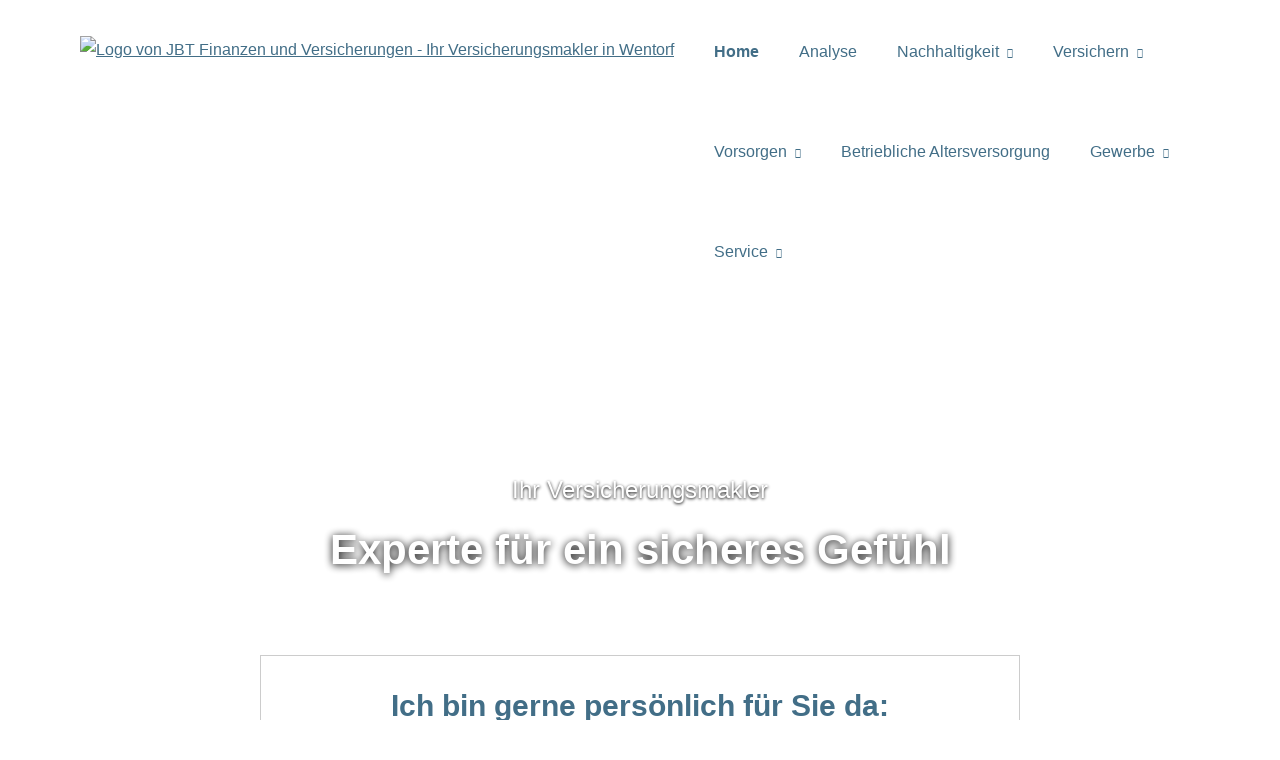

--- FILE ---
content_type: text/html; charset=utf-8
request_url: https://www.jbt-finanzenundversicherungen.de/
body_size: 8729
content:
<!DOCTYPE html>
<html lang="de" itemscope itemtype="https://schema.org/WebPage">
<head>
<meta http-equiv="Content-Type" content="text/html; charset=utf-8" />
<title>JBT Finanzen und Versicherungen - Ihr Versicherungsmakler in Wentorf - Home</title>

<meta name="description" content="JBT Finanzen und Versicherungen - Ihr Versicherungsmakler in Wentorf">
<meta name="referrer" content="strict-origin-when-cross-origin"><meta name="viewport" content="width=device-width, initial-scale=1 maximum-scale=1">
<meta name="generator" content="cm Homepage-Baukasten">
<!--[if IE]><meta http-equiv="X-UA-Compatible" content="IE=edge" /><![endif]-->
<link href="https://cdn.digidor.de/content/minified.css.php?user=17059&landingpage=0&data=[base64]" rel="stylesheet" type="text/css" media="all"><link href="https://cdn.digidor.de/content/minified.css.php?user=17059&landingpage=0&data=[base64]%3D" rel="stylesheet" type="text/css" media="all"><link rel="canonical" href="https://www.jbt-finanzenundversicherungen.de"><meta property="og:url" content="https://www.jbt-finanzenundversicherungen.de"><meta property="og:locale" content="de_DE"><meta property="og:type" content="website"><meta itemprop="name" content="JBT Finanzen und Versicherungen &ndash; Jürgen Bitzer-Thein"><meta property="og:title" content="JBT Finanzen und Versicherungen - Ihr Versicherungsmakler in Wentorf - Home"><meta property="og:description" content="JBT Finanzen und Versicherungen - Ihr Versicherungsmakler in Wentorf"><meta property="og:image" content="https://content.digidor.de/content/images/facebook-standard.jpg"><meta property="og:image:width" content="600"><meta property="og:image:height" content="315">
<script data-ehcookieblocker-obligatory>
var googleMapsArray = [];
	var dontPlaceSubmenu = 1;

</script>
<script src="https://cdn.digidor.de/content/js/minified.js.php?user=17059&landingpage=0&data=[base64]%3D%3D" charset="UTF-8" data-ehcookieblocker-obligatory></script><script src="https://cdn.digidor.de/content/js/minified.js.php?user=17059&landingpage=0&data=W3sidCI6MSwiaSI6MTMsInAiOltdLCJjIjoiOGI2M2ZiMzMifSx7InQiOjEsImkiOjEyLCJwIjpbXSwiYyI6IjY0YzZlY2E5In0seyJ0IjoxLCJpIjoyNCwicCI6W10sImMiOiI3MzhmNzJhMSJ9XQ%3D%3D" charset="UTF-8" data-ehcookieblocker-obligatory></script><script src="/eh-content/empty.html" charset="UTF-8" data-ehcookieblocker="maps" data-ehcookieblocker-dependend-id="ehcookieblockerdependency_openstreetmaps" type="text/plaintext" data-ehcookieblocker-src="https://cdn.digidor.de/content/js/leaflet.js?v=324872eb"></script>
<!--USER:17059--></head>

<body class=" designtemplate198 motif0 show_logo resp page-551397 mainparent-page-0 parent-page-0 first_element_designstage ">
<div class="bt_skip_to_contentcontainer" style="position: fixed; top: -1000px;"><a href="#contentcontainer" class="submitbutton">direkt zum Seiteninhalt</a></div><div id="centercontainer" class=""><div id="pagewrap"><!--NEW_SIDEBAR_placeholder--><div id="pagecontainer"><div class="element_wrapper wrap_header"><div id="menutoggle"></div><div class="element_wrapper wrap_menu"><nav class="new_menu"><ul role="menubar" id="menu" class="menutype4 responsive_dontslide"><li role="none" class="menuitemactive firstitem" id="page-551397"><a role="menuitem" id="page-551397-link" aria-label="Home" href="index.html">Home</a><span class="submenutoggle"></span></li><li role="none" class="menuitem" id="page-557140"><a role="menuitem" id="page-557140-link" aria-label="Analyse" href="analyse-557140.html">Analyse</a><span class="submenutoggle"></span></li><li role="none" class="menuitem" id="page-572130"><a role="menuitem" id="page-572130-link" aria-label="Nachhaltigkeit" href="nachhaltigkeit-572130.html">Nachhaltigkeit</a><span class="submenutoggle"></span><ul role="menu" aria-labelledby="page-572130-link"><li role="none" class="menusubitem firstitem lastitem" id="page-703958"><a role="menuitem" id="page-703958-link" aria-label="Nachhaltigkeit in der Kundenberatung" href="nachhaltigkeit_in_der_kundenberatung-703958.html">Nachhaltigkeit in der Kundenberatung</a><span class="submenutoggle"></span></li></ul></li><li role="none" class="menuitem" id="page-551398"><a role="menuitem" id="page-551398-link" aria-label="Versichern" href="versichern.html" onclick="return false">Versichern</a><span class="submenutoggle"></span><ul role="menu" aria-labelledby="page-551398-link"><li role="none" class="menusubitem firstitem lastitem" id="page-551407"><a role="menuitem" id="page-551407-link" aria-label="Gesundheit" href="gesundheit.html" onclick="return false">Gesundheit</a><span class="submenutoggle"></span><ul role="menu" aria-labelledby="page-551407-link"><li role="none" class="menusubitem firstitem" id="page-551408"><a role="menuitem" id="page-551408-link" aria-label="Private Krankenversicherung" href="private-krankenversicherung.html">Private Kranken­ver­si­che­rung</a><span class="submenutoggle"></span></li><li role="none" class="menusubitem" id="page-551409"><a role="menuitem" id="page-551409-link" aria-label="Krankenzusatzversicherung" href="krankenzusatzversicherung.html">Kranken­zusatz­ver­si­che­rung</a><span class="submenutoggle"></span></li><li role="none" class="menusubitem" id="page-551410"><a role="menuitem" id="page-551410-link" aria-label="Gesetzliche Krankenversicherung" href="gesetzliche-krankenversicherung.html">Gesetzliche Kranken­ver­si­che­rung</a><span class="submenutoggle"></span></li><li role="none" class="menusubitem" id="page-551411"><a role="menuitem" id="page-551411-link" aria-label="Zahnzusatzversicherung" href="zahnzusatzversicherung.html">Zahn­zu­satz­ver­si­che­rung</a><span class="submenutoggle"></span></li><li role="none" class="menusubitem" id="page-551412"><a role="menuitem" id="page-551412-link" aria-label="Auslandskrankenversicherung" href="auslandskrankenversicherung.html">Auslandskrankenversicherung</a><span class="submenutoggle"></span></li><li role="none" class="menusubitem" id="page-551413"><a role="menuitem" id="page-551413-link" aria-label="Dauer-Reisekrankenversicherung" href="dauerreisekrankenversicherung.html">Dauer-Reise­kranken­ver­si­che­rung</a><span class="submenutoggle"></span></li><li role="none" class="menusubitem" id="page-551414"><a role="menuitem" id="page-551414-link" aria-label="Krankenhaustagegeld" href="krankenhaustagegeld.html">Krankenhaustagegeld</a><span class="submenutoggle"></span></li><li role="none" class="menusubitem lastitem" id="page-551415"><a role="menuitem" id="page-551415-link" aria-label="Krankentagegeld" href="krankentagegeld.html">Krankentagegeld</a><span class="submenutoggle"></span></li></ul></li></ul></li><li role="none" class="menuitem" id="page-551399"><a role="menuitem" id="page-551399-link" aria-label="Vorsorgen" href="vorsorgen.html" onclick="return false">Vorsorgen</a><span class="submenutoggle"></span><ul role="menu" aria-labelledby="page-551399-link"><li role="none" class="menusubitem firstitem" id="page-551416"><a role="menuitem" id="page-551416-link" aria-label="Rente & Leben" href="rente-und-leben.html" onclick="return false">Rente & Leben</a><span class="submenutoggle"></span><ul role="menu" aria-labelledby="page-551416-link"><li role="none" class="menusubitem firstitem" id="page-551419"><a role="menuitem" id="page-551419-link" aria-label="Riester-Rente" href="riester-rente.html">Riester-Rente</a><span class="submenutoggle"></span></li><li role="none" class="menusubitem" id="page-551420"><a role="menuitem" id="page-551420-link" aria-label="Rürup-Rente" href="ruerup-rente.html">Rürup-Rente</a><span class="submenutoggle"></span></li><li role="none" class="menusubitem" id="page-551421"><a role="menuitem" id="page-551421-link" aria-label="Rentenversicherung" href="rentenversicherung.html">Rentenversicherung</a><span class="submenutoggle"></span></li><li role="none" class="menusubitem" id="page-551422"><a role="menuitem" id="page-551422-link" aria-label="Fondsgebundene Rente" href="fondsgebundene-rentenversicherung.html">Fondsgebundene Rente</a><span class="submenutoggle"></span></li><li role="none" class="menusubitem" id="page-551423"><a role="menuitem" id="page-551423-link" aria-label="Rente gegen Einmalzahlung" href="rente-gegen-einmalzahlung.html">Rente gegen Einmal­zahlung</a><span class="submenutoggle"></span></li><li role="none" class="menusubitem" id="page-551424"><a role="menuitem" id="page-551424-link" aria-label="Ausbildungsversicherung" href="ausbildungsversicherung.html">Aus­bil­dungs­ver­si­che­rung</a><span class="submenutoggle"></span></li><li role="none" class="menusubitem" id="page-551425"><a role="menuitem" id="page-551425-link" aria-label="Kapitallebensversicherung" href="kapitallebensversicherung.html">Ka­pi­tal­le­bens­ver­si­che­rung</a><span class="submenutoggle"></span></li><li role="none" class="menusubitem" id="page-551426"><a role="menuitem" id="page-551426-link" aria-label="Risikolebensversicherung" href="risikolebensversicherung.html">Risiko­lebens­ver­si­che­rung</a><span class="submenutoggle"></span></li><li role="none" class="menusubitem lastitem" id="page-551427"><a role="menuitem" id="page-551427-link" aria-label="Sterbegeld" href="sterbegeld.html">Ster­be­geld</a><span class="submenutoggle"></span></li></ul></li><li role="none" class="menusubitem" id="page-551417"><a role="menuitem" id="page-551417-link" aria-label="Arbeitskraft" href="arbeitskraft.html" onclick="return false">Arbeitskraft</a><span class="submenutoggle"></span><ul role="menu" aria-labelledby="page-551417-link"><li role="none" class="menusubitem firstitem" id="page-551428"><a role="menuitem" id="page-551428-link" aria-label="Berufsunfähigkeitsversicherung" href="berufsunfaehigkeitsversicherung.html">Berufsunfähigkeitsversicherung</a><span class="submenutoggle"></span></li><li role="none" class="menusubitem" id="page-551429"><a role="menuitem" id="page-551429-link" aria-label="Grundfähigkeitsversicherung" href="grundfaehigkeitsversicherung.html">Grundfähigkeitsversicherung</a><span class="submenutoggle"></span></li><li role="none" class="menusubitem" id="page-551430"><a role="menuitem" id="page-551430-link" aria-label="Einkommensversicherung" href="einkommensversicherung.html">Einkommensversicherung</a><span class="submenutoggle"></span></li><li role="none" class="menusubitem lastitem" id="page-551431"><a role="menuitem" id="page-551431-link" aria-label="Schwere Krankheiten" href="schwere-krankheiten.html">Schwe­re Krank­hei­ten</a><span class="submenutoggle"></span></li></ul></li><li role="none" class="menusubitem lastitem" id="page-551418"><a role="menuitem" id="page-551418-link" aria-label="Pflege" href="pflege.html" onclick="return false">Pflege</a><span class="submenutoggle"></span><ul role="menu" aria-labelledby="page-551418-link"><li role="none" class="menusubitem firstitem" id="page-551432"><a role="menuitem" id="page-551432-link" aria-label="Pflegetagegeldversicherung" href="pflegetagegeldversicherung.html">Pflegetagegeldversicherung</a><span class="submenutoggle"></span></li><li role="none" class="menusubitem" id="page-551433"><a role="menuitem" id="page-551433-link" aria-label="Geförderte Pflegetagegeldversicherung" href="foerderpflege.html">Geförderte Pflegetagegeldversicherung</a><span class="submenutoggle"></span></li><li role="none" class="menusubitem" id="page-551434"><a role="menuitem" id="page-551434-link" aria-label="Pflegerente" href="pflegerente.html">Pfle­ge­ren­te</a><span class="submenutoggle"></span></li><li role="none" class="menusubitem lastitem" id="page-551435"><a role="menuitem" id="page-551435-link" aria-label="Pflegekostenversicherung" href="pflegekostenversicherung.html">Pflegekostenversicherung</a><span class="submenutoggle"></span></li></ul></li></ul></li><li role="none" class="menuitem" id="page-551437"><a role="menuitem" id="page-551437-link" aria-label="Betriebliche Altersversorgung" href="betriebliche-altersversorgung.html">Betriebliche Altersversorgung</a><span class="submenutoggle"></span></li><li role="none" class="menuitem" id="page-551400"><a role="menuitem" id="page-551400-link" aria-label="Gewerbe" href="gewerbe.html" onclick="return false">Gewerbe</a><span class="submenutoggle"></span><ul role="menu" aria-labelledby="page-551400-link"><li role="none" class="menusubitem firstitem lastitem" id="page-551436"><a role="menuitem" id="page-551436-link" aria-label="Geschäftsführer & Mitarbeiter" href="gewerbe-geschaeftsfuehrer-mitarbeiter.html" onclick="return false">Geschäftsführer & Mitarbeiter</a><span class="submenutoggle"></span><ul role="menu" aria-labelledby="page-551436-link"><li role="none" class="menusubitem firstitem" id="page-551438"><a role="menuitem" id="page-551438-link" aria-label="Betriebliche Krankenversicherung" href="betriebliche-krankenversicherung.html">Betriebliche Kranken­ver­si­che­rung</a><span class="submenutoggle"></span></li><li role="none" class="menusubitem lastitem" id="page-551439"><a role="menuitem" id="page-551439-link" aria-label="Betriebliche Gruppenunfallversicherung" href="betriebliche-gruppenunfallversicherung.html">Betriebliche Gruppenunfallversicherung</a><span class="submenutoggle"></span></li></ul></li></ul></li><li role="none" class="menuitem lastitem" id="page-551401"><a role="menuitem" id="page-551401-link" aria-label="Service" href="service.html" onclick="return false">Service</a><span class="submenutoggle"></span><ul role="menu" aria-labelledby="page-551401-link"><li role="none" class="menusubitem firstitem" id="page-551404"><a role="menuitem" id="page-551404-link" aria-label="Daten ändern" href="daten_aendern.html">Daten ändern</a><span class="submenutoggle"></span></li><li role="none" class="menusubitem" id="page-551405"><a role="menuitem" id="page-551405-link" aria-label="Termin vereinbaren" href="termin_vereinbaren.html">Termin ver­ein­baren</a><span class="submenutoggle"></span></li><li role="none" class="menusubitem lastitem" id="page-551406"><a role="menuitem" id="page-551406-link" aria-label="Onlineberatung starten" href="https://web2.go-conference-server.de/" target="_blank">Onlineberatung starten</a><span class="submenutoggle"></span></li></ul></li></ul></nav></div><header><div id="titleback"><div id="titlecontainer"><div class="sitetitle_img"><div class="indistyle logodrag_disabled" style="top: 10px; left: 100px; right: auto;" data-margin-stored="true" data-margin-left="100" data-margin-top="10" data-margin-left-percent="8" data-right-aligned="0"><a href="index.html"><img src="https://cdn.digidor.de/storage/06d91426e6/logo.jpg?v=0c7b884f" alt="Logo von JBT Finanzen und Versicherungen - Ihr Versicherungsmakler in Wentorf"></a></div></div><div class="pagetitle">Home</div></div></div></header></div><div id="contentcontainer"><!--###maincontent### begin --><div class="element_wrapper wrap_cmod wrap_designstage first  twothird mobile_twothird"><div id="cmod_956261" class="cmod cmod_designstage  twothird mobile_twothird first"><!--contentelement start--><div class="cmod_wrapper"><div class="designstage_type_image designstage_background_transition_fadezoom with_bold_text_shadow" id="designstage_element_29570"><div class="designstage_background"></div><div class="designstage_text center"><p><span style="color: #ffffff; font-size: 24px;">Ihr Ver­sicherungs­makler</span></p>
<h2><span style="color: #ffffff;">Experte für ein sicheres Gefühl</span></h2></div></div><div class="designstage_type_image designstage_background_transition_fadezoom with_bold_text_shadow" id="designstage_element_29571"><div class="designstage_background"></div><div class="designstage_text center"><p><span style="color: #ffffff; font-size: 24px;">Ihr Ver­sicherungs­makler</span></p>
<h2><span style="color: #ffffff;">Experte für die Absicherung Ihrer Familie</span></h2></div></div><div class="designstage_type_image designstage_background_transition_fadezoom with_bold_text_shadow" id="designstage_element_29572"><div class="designstage_background"></div><div class="designstage_text center"><p><span style="color: #ffffff; font-size: 24px;">Ihr Ver­sicherungs­makler</span></p>
<h2><span style="color: #ffffff;">Experte für eine sorglose Zukunft</span></h2></div></div></div><hr><!--contentelement end--></div></div><div class="element_wrapper wrap_cmod wrap_contactbox  cmoddesign_position_changed" style="margin-top: -150px;"><div id="cmod_956262" class="cmod cmod_contactbox "><!--contentelement start--><div class="contactbox_outer_flexcontainer"><div class="contactbox_inner_container"><h2>Ich bin gerne persönlich für Sie da:</h2><div class="contactbox_inner_flexcontainer"><div class="contactbox_image_container"><img src="https://cdn.digidor.de/storage/06d91426e6/contactphoto.jpg?v=af04e910" srcset="https://cdn.digidor.de/storage/06d91426e6/contactphoto.jpg?v=af04e910 1x" alt="Kontaktfoto"></div><div class="contactbox_text_container"><p><span style="font-weight: bold;">Jürgen Bitzer-Thein</span><br>JBT Finanzen und Versicherungen</p><p>Ostlandstraße 16b<br>21465 Wentorf</p><p><a href="tel:04041266740">040-41266740</a><br><a href="mailto:info@jbt-finanzen.de">info@jbt-finanzen.de</a></p></div></div></div></div><hr><!--contentelement end--></div></div><div class="element_wrapper wrap_cmod wrap_owncont "><div id="cmod_957490" class="cmod cmod_owncont headline_center"><!--contentelement start--><div class="cmod_wrapper"><h3>Der Spezialist für Ihre private und betriebliche Versorgung</h3><div class="cmod_bottom"></div></div><hr><!--contentelement end--></div></div><div class="element_wrapper wrap_cmod wrap_owncont  background_color1"><div id="cmod_956265" class="cmod cmod_owncont background_color1 cmoddesign_width_changed cmoddesign_position_changed" data-cmod-animation="eh_animate_bounceInUp" style="max-width: 880px; padding-top: 50px; padding-bottom: 50px;"><!--contentelement start--><div class="cmod_wrapper"><h2 style="text-align: center;">Mein Qualitätsversprechen:</h2>
<ul class="liststyle_checkmark">
<li>als Ver­sicherungs­makler bin ich den Interessen meiner Kunden verpflichtet</li>
<li>ich analysiere Ihren Absicherungsbedarf unter Berücksichtigung Ihrer persönlichen Lebenssituation</li>
<li>ich finde im Angebots-Dschungel zahlreicher Anbieter das für Sie passende Produkt</li>
<li>auch nach dem Abschluss einer Versicherung und im Schadensfall bin ich immer für Sie da</li>
</ul><div class="cmod_bottom"></div></div><hr><!--contentelement end--></div></div><div class="element_wrapper wrap_cmod wrap_redcont "><div id="cmod_956266" class="cmod cmod_redcont headline_center cmoddesign_width_changed cmoddesign_position_changed" style="max-width: 1200px; padding-top: 50px;"><!--contentelement start--><div class="cmod_wrapper"><h2>Makler, Mehrfachagent oder Versicherungsvertreter?</h2><img src="https://cdn.digidor.de/content/redcont/images/imgred58.jpg" class="redcont_img" width="125" alt="Makler, Mehrfachagent oder Versicherungsvertreter?" data-imagelicense="CC0"><p><strong>Der Versicherungsvertreter arbeitet nur für eine Gesellschaft:</strong><br> Ein Versicherungsvertreter vertreibt Verträge für eine bestimmte Versicherungsgesellschaft. Dafür bekommt er vom Versicherer eine Provision. Der Vertreter muss dem Kunden das Versicherungsprodukt verkaufen, das sein Auftraggeber anbietet. Als Kunde können Sie also nicht zwischen verschiedenen Anbietern wählen, um den günstigsten Vertrag zu finden.<br> <br> <strong>Mehrfachagent im Auftrag verschiedener Versicherer:</strong><br> Ein Mehrfachagent ist ein Versicherungsvertreter, der nicht exklusiv für einen Anbieter arbeitet, sondern Produkte mehrerer Gesellschaften vertreibt. Im Gegensatz zum Ver­sicherungs­makler vertritt auch der Mehrfachagent zuerst die Interessen der jeweiligen Ver­si­che­rungs­un­ter­neh­men.<br> <br> <strong>Der Ver­sicherungs­makler vertritt die Interessen des Kunden:</strong><br> Der Ver­sicherungs­makler ist nicht an eine bestimmte Versicherungsgesellschaft gebunden. Er vertritt die Interessen des Kunden. Der Ver­sicherungs­makler kennt den Markt genau, berät seinen Kunden bedarfsgerecht und besorgt kostengünstige Versicherungsangebote. Das kostet den Kunden kein Geld, denn der Makler bekommt seine Provision vom jeweiligen Ver­si­che­rungs­un­ter­neh­men.</p><div class="cmod_bottom"></div></div><hr><!--contentelement end--></div></div><div class="element_wrapper wrap_cmod wrap_logos "><div id="cmod_956267" class="cmod cmod_logos  headline_center cmoddesign_width_changed cmoddesign_position_changed" data-cmod-animation="eh_animate_bounceInUp" style="max-width: 1200px; padding-bottom: 50px;"><!--contentelement start--><h3>Starke Partnerschaften für eine hochqualitative Beratung:</h3><div id="gallery1613-17688748655289" class="awesomeGallery"><div class="picture"><img src="https://cdn.digidor.de/content/providerlogo.png.php?id=181&user=17059&key=9f7eaaf157bcc4e314cb4f1db9e72b9b&from_landingpage_template=&type=sw" alt="Logo von DEMV"><div class="stripPictureHeight" style="display: none;">160</div><div class="stripPictureWidth" style="display: none;">250</div></div><div class="picture"><img src="https://cdn.digidor.de/content/providerlogo.png.php?id=128&user=17059&key=9f7eaaf157bcc4e314cb4f1db9e72b9b&from_landingpage_template=&type=sw" alt="Logo von gutberaten"><div class="stripPictureHeight" style="display: none;">160</div><div class="stripPictureWidth" style="display: none;">250</div><div class="linkHref" style="display: none;">http://www.gutberaten.de</div><div class="linkTarget" style="display: none;">_blank</div></div><div class="picture"><img src="https://cdn.digidor.de/content/providerlogo.png.php?id=65&user=17059&key=9f7eaaf157bcc4e314cb4f1db9e72b9b&from_landingpage_template=&type=sw" alt="Logo von SdV"><div class="stripPictureHeight" style="display: none;">160</div><div class="stripPictureWidth" style="display: none;">250</div></div></div><script data-ehcookieblocker-obligatory>$cmhp_jq(document).ready(function() {$cmhp_jq("#gallery1613-17688748655289").awesomeGallery({slideshow: true, clickEvent: "link", linkIndividual: true,dontUseThumbnailSuffix: true,useIndividualThumbnailSize: true,individualThumbnailPictureHeight: 160,individualThumbnailPictureWidth: 250,thumbnailMargin: 30,showNavigation: true, showArrows: true, adjustPortraitPictures: false, transition: "slide", transitionSpeed: 8000, thumbnailColumns: 3, type: "strip",showEmptyWarning: false});});</script><hr><!--contentelement end--></div></div><div class="element_wrapper wrap_cmod wrap_owncont  background_gray"><div id="cmod_956268" class="cmod cmod_owncont headline_center background_gray cmoddesign_position_changed" style="padding-top: 50px; padding-bottom: 1px;"><!--contentelement start--><div class="cmod_wrapper"><h2>Ich bin gerne persönlich für Sie da:</h2><div class="cmod_bottom"></div></div><hr><!--contentelement end--></div></div><div class="element_wrapper wrap_cmod wrap_catcher  background_gray"><div id="cmod_956269" class="cmod cmod_catcher  background_gray cmoddesign_position_changed" style="padding-top: 1px;"><!--contentelement start--><div class="catcherset countcolumns3" id="catcherset25709"><div class="catcherrow"><div class="catcher"><div class="image"><div class="icon icon-location2"></div></div><div class="header"><h3>Mein Büro</h3></div><div class="content"><p style="text-align: center;">Ostlandstraße 16b<br>21465 Wentorf</p></div></div><div class="catcher"><div class="image"><div class="icon icon-clock"></div></div><div class="header"><h3>Öffnungszeiten</h3></div><div class="content"><p style="text-align: center;">Montag - Freitag<br>08:30 - 18:00 Uhr<br><br></p></div></div><div class="catcher"><div class="image"><div class="icon icon-phone"></div></div><div class="header"><h3>Kontakt</h3></div><div class="content"><p style="text-align: center;">Telefon: <a href="tel:04041266740" data-open-firstinfo-overlay=" ">040-41266740</a><br>E-Mail: <a href="mailto:#%23%23E-Mail%23%23%23">info@jbt-finanzen.de</a></p></div></div></div></div><hr><!--contentelement end--></div></div><div class="element_wrapper wrap_cmod wrap_contact  background_gray"><div id="cmod_956270" class="cmod cmod_contact  background_gray"><!--contentelement start--><div class="cmod_wrapper"><script data-ehcookieblocker="maps" data-ehcookieblocker-dependend-from="ehcookieblockerdependency_openstreetmaps" type="text/plaintext" data-ehcookieblocker-encoding="base64">[base64]</script><div id="map_canvas_4075" class="map_canvas" style="width:100%; height:450px;" data-ehcookieblocker="maps"></div></div><hr><!--contentelement end--></div></div><div class="element_wrapper wrap_cmod wrap_form  background_gray"><div id="cmod_956271" class="cmod cmod_form  background_gray cmoddesign_width_changed cmoddesign_position_changed" style="max-width: 760px;"><!--contentelement start--><a id="form-956271"></a><div class="form_div cta"><div id="includeform_18" class="includeform"><div class="cta_box"><div class="cta_icon icon-phone-incoming"></div><div class="cta_content"><h3>Rückrufwunsch</h3><p>Sie haben Fragen? Ich rufe Sie gerne zurück!</p><div class="includeform"><a class="bigsubmitbutton" href="#" onclick="$cmhp_jq('#form_956271').slideDown(); $cmhp_jq(this).parent().parent().parent().slideUp(); return false;">Rückruf anfordern</a></div></div></div>
			<form id="form_956271" name="form_18" method="post" class="checkform" novalidate="novalidate" style="display: none;" action="home-551397.html#form-956271">
				<input type="hidden" name="user" value="17059">
				<input type="hidden" name="page" value="551397">
				<input type="hidden" name="tracking_page_id" value="551397">
				<input type="hidden" name="form" value="18">
				<input type="hidden" name="title" value="Rückrufwunsch">
				<input type="hidden" name="form_element_id" value="956271">
				<input type="hidden" name="custom_mailtext_makler" value="">
				<input type="hidden" name="send" value="1">
				<input type="hidden" name="sendtimestamp" value="">
				<input type="hidden" name="calctype" value="">
				<input type="hidden" name="calcid" value="">
				<input type="hidden" name="catcher_origin_page" value="">
				<input type="hidden" name="homepage_or_landingpage" value="Homepage">
				<input type="hidden" name="specialpage" value="">
				<input type="hidden" name="homepage_url" value=""><div class="formtable"><div class="tablerow"><div class="tableheader">Rückrufwunsch</div></div><div class="tablerow trcolor0"><div class="tabledata left_cell"><label for="formelement_956271_247">Vorname, Name: *</label></div><div class="tabledata right_cell"><input type="text" name="247-#-Vorname_Name" id="formelement_956271_247" autocomplete="off" value="" required="required" class="input_text"></div></div><div class="tablerow trcolor1"><div class="tabledata left_cell"><label for="formelement_956271_248">Telefonnummer: *</label></div><div class="tabledata right_cell"><input type="text" inputmode="tel" name="248-#-Telefonnummer" id="formelement_956271_248" autocomplete="tel" value="" required="required" pattern="[0-9\./\-+() ]{5,}" data-parsley-error-message="Bitte geben Sie eine gültige Telefonummer ein." class="input_phone"></div></div><div class="tablerow trcolor0"><div class="tabledata left_cell"><label for="formelement_956271_250">Erreichbarkeit:</label></div><div class="tabledata right_cell"><select name="250-#-Erreichbarkeit" id="formelement_956271_250" class="input_select"><option value="ganztags"> ganztags</option><option value="morgens"> morgens</option><option value="mittags"> mittags</option><option value="nachmittags"> nachmittags</option><option value="abends"> abends</option></select></div></div><div class="tablerow trcolor1"><div class="tabledata input_header" style="padding-top: 10px;"><input type="hidden" name="249-#-" value="###-###"><img src="https://cdn.digidor.de/content/images/pix.gif" height="5" width="5" alt="Placeholder" aria-hidden="true"></div></div><div class="tablerow trcolor1"><div class="tabledata full_cell"><label for="formelement_956271_251">Anmerkungen</label><br><textarea name="251-#-Anmerkungen" id="formelement_956271_251" autocomplete="off" rows="5" class="input_tarea"></textarea></div></div><div class="tablerow trcolor0 dserow"><div class="tabledata full_cell" style="padding-top: 5px; padding-bottom: 5px;"><label><input type="checkbox" name="9999-#-Einwilligung" value="Ich_bin_einverstanden&comma;_dass_die_eingegebenen_Daten_zur_Bearbeitung_meines_Anliegens_verwendet_werden." class="input_check" required="required" data-parsley-error-message="Bitte stimmen Sie noch der Datenschutzerklärung zu." data-group="dse"> <strong>Ich bin einverstanden</strong>&comma; dass die eingegebenen Daten zur Bearbeitung meines Anliegens verwendet werden &lpar;weitere Informationen und Widerrufshinweise in der <a href="datenschutz-0-p11.html?onlycontent=1" target="dse" onclick="window.open&lpar;'', 'dse', 'width=500,height=300,scrollbars=yes, toolbar=no,status=no,resizable=no,menubar=no,location=no,directories=no'&rpar;">Datenschutzerklärung</a>&rpar;. *</label></div></div><div class="tablerow trcolor0"><div class="tabledata full_cell text_center"><input type="text" name="sinput" value="" class="sinput"><input type="text" name="sinputalt" value="" class="sinput"><div class="frc-captcha" data-sitekey="FCMSEQPNJOBC6VNE" data-lang="de" data-start="focus" data-puzzle-endpoint="https://eu-api.friendlycaptcha.eu/api/v1/puzzle"></div><button type="submit" class="submit">Rückruf anfordern</button><div class="sslinfo">Die Daten werden über eine sichere SSL-Verbindung übertragen.</div><div class="legend_required">* Pflichtfeld</div></div></div><div class="container_fold_cta_box"><a class="fold_cta_box" href="#" onclick="$cmhp_jq('#form_956271').slideUp(); $cmhp_jq(this).parents( '.includeform' ).children( '.cta_box' ).slideDown(); return false;">Formular einklappen</a></div></div><div class="spacer_fold_cta_box"></div></form></div></div><hr><!--contentelement end--></div></div><div class="element_wrapper wrap_cmod wrap_form last  background_gray"><div id="cmod_956272" class="cmod cmod_form  background_gray cmoddesign_width_changed cmoddesign_position_changed" style="max-width: 760px; padding-bottom: 50px;"><!--contentelement start--><a id="form-956272"></a><div class="form_div cta"><div id="includeform_18" class="includeform"><div class="cta_box"><div class="cta_icon icon-pencil"></div><div class="cta_content"><h3>Ihr Anliegen an mich</h3><p>Sie haben ein Anliegen? Schreiben Sie mir und ich melde mich bei Ihnen.</p><div class="includeform"><a class="bigsubmitbutton" href="#" onclick="$cmhp_jq('#form_956272').slideDown(); $cmhp_jq(this).parent().parent().parent().slideUp(); return false;">Anfrage stellen</a></div></div></div>
			<form id="form_956272" name="form_18" method="post" class="checkform" novalidate="novalidate" style="display: none;" action="home-551397.html#form-956272">
				<input type="hidden" name="user" value="17059">
				<input type="hidden" name="page" value="551397">
				<input type="hidden" name="tracking_page_id" value="551397">
				<input type="hidden" name="form" value="18">
				<input type="hidden" name="title" value="Ihr Anliegen an mich">
				<input type="hidden" name="form_element_id" value="956272">
				<input type="hidden" name="custom_mailtext_makler" value="">
				<input type="hidden" name="send" value="1">
				<input type="hidden" name="sendtimestamp" value="">
				<input type="hidden" name="calctype" value="">
				<input type="hidden" name="calcid" value="">
				<input type="hidden" name="catcher_origin_page" value="">
				<input type="hidden" name="homepage_or_landingpage" value="Homepage">
				<input type="hidden" name="specialpage" value="">
				<input type="hidden" name="homepage_url" value=""><div class="formtable"><div class="tablerow"><div class="tableheader">Ihr Anliegen an mich</div></div><div class="tablerow trcolor0"><div class="tabledata left_cell"><label for="formelement_956272_247">Vorname, Name: *</label></div><div class="tabledata right_cell"><input type="text" name="247-#-Vorname_Name" id="formelement_956272_247" autocomplete="off" value="" required="required" class="input_text"></div></div><div class="tablerow trcolor1"><div class="tabledata left_cell"><label for="formelement_956272_248">Telefonnummer: *</label></div><div class="tabledata right_cell"><input type="text" inputmode="tel" name="248-#-Telefonnummer" id="formelement_956272_248" autocomplete="tel" value="" required="required" pattern="[0-9\./\-+() ]{5,}" data-parsley-error-message="Bitte geben Sie eine gültige Telefonummer ein." class="input_phone"></div></div><div class="tablerow trcolor0"><div class="tabledata left_cell"><label for="formelement_956272_250">Erreichbarkeit:</label></div><div class="tabledata right_cell"><select name="250-#-Erreichbarkeit" id="formelement_956272_250" class="input_select"><option value="ganztags"> ganztags</option><option value="morgens"> morgens</option><option value="mittags"> mittags</option><option value="nachmittags"> nachmittags</option><option value="abends"> abends</option></select></div></div><div class="tablerow trcolor1"><div class="tabledata input_header" style="padding-top: 10px;"><input type="hidden" name="249-#-" value="###-###"><img src="https://cdn.digidor.de/content/images/pix.gif" height="5" width="5" alt="Placeholder" aria-hidden="true"></div></div><div class="tablerow trcolor1"><div class="tabledata full_cell"><label for="formelement_956272_251">Anmerkungen</label><br><textarea name="251-#-Anmerkungen" id="formelement_956272_251" autocomplete="off" rows="5" class="input_tarea"></textarea></div></div><div class="tablerow trcolor0 dserow"><div class="tabledata full_cell" style="padding-top: 5px; padding-bottom: 5px;"><label><input type="checkbox" name="9999-#-Einwilligung" value="Ich_bin_einverstanden&comma;_dass_die_eingegebenen_Daten_zur_Bearbeitung_meines_Anliegens_verwendet_werden." class="input_check" required="required" data-parsley-error-message="Bitte stimmen Sie noch der Datenschutzerklärung zu." data-group="dse"> <strong>Ich bin einverstanden</strong>&comma; dass die eingegebenen Daten zur Bearbeitung meines Anliegens verwendet werden &lpar;weitere Informationen und Widerrufshinweise in der <a href="datenschutz-0-p11.html?onlycontent=1" target="dse" onclick="window.open&lpar;'', 'dse', 'width=500,height=300,scrollbars=yes, toolbar=no,status=no,resizable=no,menubar=no,location=no,directories=no'&rpar;">Datenschutzerklärung</a>&rpar;. *</label></div></div><div class="tablerow trcolor0"><div class="tabledata full_cell text_center"><input type="text" name="sinput" value="" class="sinput"><input type="text" name="sinputalt" value="" class="sinput"><div class="frc-captcha" data-sitekey="FCMSEQPNJOBC6VNE" data-lang="de" data-start="focus" data-puzzle-endpoint="https://eu-api.friendlycaptcha.eu/api/v1/puzzle"></div><button type="submit" class="submit">Rückruf anfordern</button><div class="sslinfo">Die Daten werden über eine sichere SSL-Verbindung übertragen.</div><div class="legend_required">* Pflichtfeld</div></div></div><div class="container_fold_cta_box"><a class="fold_cta_box" href="#" onclick="$cmhp_jq('#form_956272').slideUp(); $cmhp_jq(this).parents( '.includeform' ).children( '.cta_box' ).slideDown(); return false;">Formular einklappen</a></div></div><div class="spacer_fold_cta_box"></div></form></div></div><hr><!--contentelement end--></div></div><!--###maincontent### end --><div class="contentcontainer_endclear"></div></div><footer><div id="footercontainer"><a href="impressum-551402.html" class="footerlink imprint" data-footerlink="imprint">Impressum</a><span class="dot"> · </span><a href="datenschutz-0-p11.html" class="footerlink privacy" data-footerlink="privacy">Datenschutz</a><span class="dot"> · </span><a href="https://cdn.digidor.de/content/erstinformation-1b7a0659.pdf?v=0" target="_blank" class="footerlink firstinfo" data-footerlink="firstinfo">Erstinformation</a><span class="dot"> · </span><a href="beschwerden-551402-p4.html" class="footerlink complaintmanagement" data-footerlink="complaintmanagement">Beschwerden</a><span class="dot"> · </span><a href="#" onclick="return digidor.cookieblocker.openCookieOverlay();" class="footerlink cookies" data-footerlink="cookies">Cookies</a>			
			<div id="cookie_warning_placeholder" class="cookie_warning_optin"></div>
			<div id="cookie_warning" class="cookie_warning_optin" data-cookieblocker-relevant-categories="other|maps|calc">
				<div class="cookie_warning_inner">
					<div class="cookie_warning_text">
						Diese Website verwendet Cookies. Einige Cookies sind f&uuml;r den Betrieb der Website unbedingt erforderlich. Andere Cookies sind optional und erweitern den Funktionsumfang. Sie k&ouml;nnen Ihre Einwilligung jederzeit widerrufen. N&auml;here Informationen finden Sie in der <a href="datenschutz-0-p11.html#dse_cookies" class="dselink">Datenschutzerkl&auml;rung</a>.					</div>
					
					<a href="#" role="button" onclick="digidor.cookieblocker.activateCookiesWithCategoryOrDependend( 'all' ); digidor.cookieblocker.storeCookiesWithCategoryAndValidity( 'all', 365 ); return digidor.cookieblocker.maybeRefreshAfterCookieChange();" class="bt_cookie_warning_optin">alle Cookies erlauben</a>
					<a href="#" role="button" onclick="digidor.cookieblocker.activateCookiesWithCategoryOrDependend( 'none' ); return digidor.cookieblocker.storeCookiesWithCategoryAndValidity( 'none', 1 );" class="bt_cookie_warning_obligatory">nur notwendige Cookies</a>
					<a href="#" role="button" onclick="return digidor.cookieblocker.openCookieOverlay();" class="bt_cookie_warning_options">weitere Einstellungen</a>
					
										
				</div>
			</div>
			
			</div></footer></div><div class="use-bootstrap-v5" id="global_bootstrap_container"></div><div class="use-bootstrap-v5" id="modalContainer"></div></div></div><div id="tooltip"> </div><div class="overlay_white_480" id="overlay_480"><div class="contentWrap"></div></div><div class="overlay_white_480" id="overlay_480i"><div class="contentWrap"></div></div><div class="overlay_white_800" id="overlay_800"><div class="contentWrap"></div></div><div class="overlay_white_950" id="overlay_950"><div class="contentWrap"></div></div><div class="overlay_resize_800" id="overlay_resize_800"><div class="contentWrap"></div></div><div class="overlay_resize_950" id="overlay_resize_950"><div class="contentWrap"></div></div><div class="overlay_variable" id="overlay_variable"><div class="contentWrap"></div></div><div class="alert_mask" style="display: none;"><div class="alert_container" id="cmhp_alert"><div class="alert_content"></div><div class="alert_button"><a href="#" onclick="return hideAlert();" class="submitbutton">OK</a></div></div></div>
			
<script src="/eh-content/stat/track.php?mode=js&amp;user_id=17059" data-ehcookieblocker-obligatory></script>
<noscript><img src="/eh-content/stat/track.php?user_id=17059" alt="" width="1" height="1" /></noscript>


</body>
</html>

--- FILE ---
content_type: text/css
request_url: https://cdn.digidor.de/content/minified.css.php?user=17059&landingpage=0&data=W3sidCI6MiwiaSI6MzAsInAiOnsidXNlciI6MTcwNTksImxhbmRpbmdwYWdlIjowLCJjb250ZW50X293bmVyX3VzZXIiOjE3MDU5LCJlbGVtZW50X2lkIjo5NTYyNjEsInNhdmVfdGltZSI6MTYxNzExODY2NiwiY2FjaGluZ190aW1lIjoiIn0sImMiOiIwZTgxNzhhYSJ9LHsidCI6MiwiaSI6NjYsInAiOltdLCJjIjoiYjMzNTIwNWYifV0%3D
body_size: 3488
content:
@charset "UTF-8";#cmod_956261 .cmod_wrapper .designstage_type_image .designstage_background,#cmod_956261 .cmod_wrapper .designstage_type_color .designstage_background,#cmod_956261 .cmod_wrapper .designstage_type_composeimage .designstage_composeimagecontainer,#cmod_956261 .cmod_wrapper .designstage_type_video .designstage_videocontainer{opacity:0;z-index:0;-webkit-backface-visibility:hidden;-webkit-animation-iteration-count:infinite;-webkit-animation-timing-function:linear;-webkit-animation-name:imageAnimation19414;-webkit-animation-duration:15s;-moz-animation-iteration-count:infinite;-moz-animation-timing-function:linear;-moz-animation-name:imageAnimation19414;-moz-animation-duration:15s;-o-animation-iteration-count:infinite;-o-animation-timing-function:linear;-o-animation-name:imageAnimation19414;-o-animation-duration:15s;-ms-animation-iteration-count:infinite;-ms-animation-timing-function:linear;-ms-animation-name:imageAnimation19414;-ms-animation-duration:15s;animation-iteration-count:infinite;animation-timing-function:linear;animation-name:imageAnimation19414;animation-duration:15s}#cmod_956261 .cmod_wrapper .designstage_text{opacity:0;z-index:0;-webkit-animation-iteration-count:infinite;-webkit-animation-timing-function:linear;-webkit-animation-name:titleAnimation19414;-webkit-animation-duration:15s;-moz-animation-iteration-count:infinite;-moz-animation-timing-function:linear;-moz-animation-name:titleAnimation19414;-moz-animation-duration:15s;-o-animation-iteration-count:infinite;-o-animation-timing-function:linear;-o-animation-name:titleAnimation19414;-o-animation-duration:15s;-ms-animation-iteration-count:infinite;-ms-animation-timing-function:linear;-ms-animation-name:titleAnimation19414;-ms-animation-duration:15s;animation-iteration-count:infinite;animation-timing-function:linear;animation-name:titleAnimation19414;animation-duration:15s}#designstage_element_29570.with_bold_text_shadow div,#designstage_element_29570.with_bold_text_shadow a:not(.submitbutton,.bigsubmitbutton),#designstage_element_29570.with_bold_text_shadow a:not(.submitbutton,.bigsubmitbutton):hover,#designstage_element_29570.with_bold_text_shadow p,#designstage_element_29570.with_bold_text_shadow span:not(.mceNonEditable):not(a.submitbutton span):not(a.bigsubmitbutton span),#designstage_element_29570.with_bold_text_shadow h1,#designstage_element_29570.with_bold_text_shadow h2,#designstage_element_29570.with_bold_text_shadow h3,#designstage_element_29570.with_bold_text_shadow h4,#designstage_element_29570.with_bold_text_shadow h5,#designstage_element_29570.with_bold_text_shadow li,#designstage_element_29570.with_light_text_shadow div,#designstage_element_29570.with_light_text_shadow a:not(.submitbutton,.bigsubmitbutton),#designstage_element_29570.with_light_text_shadow a:not(.submitbutton,.bigsubmitbutton):hover,#designstage_element_29570.with_light_text_shadow p,#designstage_element_29570.with_light_text_shadow span:not(.mceNonEditable):not(a.submitbutton span):not(a.bigsubmitbutton span),#designstage_element_29570.with_light_text_shadow h1,#designstage_element_29570.with_light_text_shadow h2,#designstage_element_29570.with_light_text_shadow h3,#designstage_element_29570.with_light_text_shadow h4,#designstage_element_29570.with_light_text_shadow h5,#designstage_element_29570.with_light_text_shadow li{color:#fff}#designstage_element_29570 .designstage_milkyglass div,#designstage_element_29570 .designstage_milkyglass a:not(.submitbutton,.bigsubmitbutton),#designstage_element_29570 .designstage_milkyglass a:not(.submitbutton,.bigsubmitbutton):hover,#designstage_element_29570 .designstage_milkyglass p,#designstage_element_29570 .designstage_milkyglass span:not(.mceNonEditable):not(a.submitbutton span):not(a.bigsubmitbutton span),#designstage_element_29570 .designstage_milkyglass h1,#designstage_element_29570 .designstage_milkyglass h2,#designstage_element_29570 .designstage_milkyglass h3,#designstage_element_29570 .designstage_milkyglass h4,#designstage_element_29570 .designstage_milkyglass h5,#designstage_element_29570 .designstage_milkyglass li,#designstage_element_29570 .designstage_milkyglass li:before{color:#333}#designstage_element_29570 .rating_seal .rating_summary .rating_entry{color:#333}#designstage_element_29570 .rating_seal .rating_summary .rating_text *{color:#777!important}#designstage_element_29570 .designstage_text,#designstage_element_29570 .designstage_background,#designstage_element_29570 .designstage_composeimagecontainer,#designstage_element_29570 .designstage_videocontainer{-webkit-animation-delay:0s;-moz-animation-delay:0s;-o-animation-delay:0s;-ms-animation-delay:0s;animation-delay:0s}#designstage_element_29570 .designstage_background{background-position:center center}.modernizr-no-webp #designstage_element_29570 .designstage_background{background-image:url(images/designstage/5_2000.jpg?save_time=1584695457)}.modernizr-webp #designstage_element_29570 .designstage_background{background-image:url(images/designstage/5_2000.webp?save_time=1584695457)}@media only screen and (max-width:1740px) and (max-height:762px){.modernizr-no-webp #designstage_element_29570 .designstage_background{background-image:url(images/designstage/5_1500.jpg?save_time=1584695457)}.modernizr-webp #designstage_element_29570 .designstage_background{background-image:url(images/designstage/5_1500.webp?save_time=1584695457)}}@media only screen and (max-width:1160px) and (max-height:508px){.modernizr-no-webp #designstage_element_29570 .designstage_background{background-image:url(images/designstage/5_1000.jpg?save_time=1584695457)}.modernizr-webp #designstage_element_29570 .designstage_background{background-image:url(images/designstage/5_1000.webp?save_time=1584695457)}}@media only screen and (max-width:580px) and (max-height:254px){.modernizr-no-webp #designstage_element_29570 .designstage_background{background-image:url(images/designstage/5_500.jpg?save_time=1584695457)}.modernizr-webp #designstage_element_29570 .designstage_background{background-image:url(images/designstage/5_500.webp?save_time=1584695457)}}#designstage_element_29571.with_bold_text_shadow div,#designstage_element_29571.with_bold_text_shadow a:not(.submitbutton,.bigsubmitbutton),#designstage_element_29571.with_bold_text_shadow a:not(.submitbutton,.bigsubmitbutton):hover,#designstage_element_29571.with_bold_text_shadow p,#designstage_element_29571.with_bold_text_shadow span:not(.mceNonEditable):not(a.submitbutton span):not(a.bigsubmitbutton span),#designstage_element_29571.with_bold_text_shadow h1,#designstage_element_29571.with_bold_text_shadow h2,#designstage_element_29571.with_bold_text_shadow h3,#designstage_element_29571.with_bold_text_shadow h4,#designstage_element_29571.with_bold_text_shadow h5,#designstage_element_29571.with_bold_text_shadow li,#designstage_element_29571.with_light_text_shadow div,#designstage_element_29571.with_light_text_shadow a:not(.submitbutton,.bigsubmitbutton),#designstage_element_29571.with_light_text_shadow a:not(.submitbutton,.bigsubmitbutton):hover,#designstage_element_29571.with_light_text_shadow p,#designstage_element_29571.with_light_text_shadow span:not(.mceNonEditable):not(a.submitbutton span):not(a.bigsubmitbutton span),#designstage_element_29571.with_light_text_shadow h1,#designstage_element_29571.with_light_text_shadow h2,#designstage_element_29571.with_light_text_shadow h3,#designstage_element_29571.with_light_text_shadow h4,#designstage_element_29571.with_light_text_shadow h5,#designstage_element_29571.with_light_text_shadow li{color:#fff}#designstage_element_29571 .designstage_milkyglass div,#designstage_element_29571 .designstage_milkyglass a:not(.submitbutton,.bigsubmitbutton),#designstage_element_29571 .designstage_milkyglass a:not(.submitbutton,.bigsubmitbutton):hover,#designstage_element_29571 .designstage_milkyglass p,#designstage_element_29571 .designstage_milkyglass span:not(.mceNonEditable):not(a.submitbutton span):not(a.bigsubmitbutton span),#designstage_element_29571 .designstage_milkyglass h1,#designstage_element_29571 .designstage_milkyglass h2,#designstage_element_29571 .designstage_milkyglass h3,#designstage_element_29571 .designstage_milkyglass h4,#designstage_element_29571 .designstage_milkyglass h5,#designstage_element_29571 .designstage_milkyglass li,#designstage_element_29571 .designstage_milkyglass li:before{color:#333}#designstage_element_29571 .rating_seal .rating_summary .rating_entry{color:#333}#designstage_element_29571 .rating_seal .rating_summary .rating_text *{color:#777!important}#designstage_element_29571 .designstage_text,#designstage_element_29571 .designstage_background,#designstage_element_29571 .designstage_composeimagecontainer,#designstage_element_29571 .designstage_videocontainer{-webkit-animation-delay:5s;-moz-animation-delay:5s;-o-animation-delay:5s;-ms-animation-delay:5s;animation-delay:5s}#designstage_element_29571 .designstage_background{background-position:center center}.modernizr-no-webp #designstage_element_29571 .designstage_background{background-image:url(images/designstage/90_2000.jpg?save_time=1584695457)}.modernizr-webp #designstage_element_29571 .designstage_background{background-image:url(images/designstage/90_2000.webp?save_time=1584695457)}@media only screen and (max-width:1740px) and (max-height:765px){.modernizr-no-webp #designstage_element_29571 .designstage_background{background-image:url(images/designstage/90_1500.jpg?save_time=1584695457)}.modernizr-webp #designstage_element_29571 .designstage_background{background-image:url(images/designstage/90_1500.webp?save_time=1584695457)}}@media only screen and (max-width:1160px) and (max-height:510px){.modernizr-no-webp #designstage_element_29571 .designstage_background{background-image:url(images/designstage/90_1000.jpg?save_time=1584695457)}.modernizr-webp #designstage_element_29571 .designstage_background{background-image:url(images/designstage/90_1000.webp?save_time=1584695457)}}@media only screen and (max-width:580px) and (max-height:255px){.modernizr-no-webp #designstage_element_29571 .designstage_background{background-image:url(images/designstage/90_500.jpg?save_time=1584695457)}.modernizr-webp #designstage_element_29571 .designstage_background{background-image:url(images/designstage/90_500.webp?save_time=1584695457)}}#designstage_element_29572.with_bold_text_shadow div,#designstage_element_29572.with_bold_text_shadow a:not(.submitbutton,.bigsubmitbutton),#designstage_element_29572.with_bold_text_shadow a:not(.submitbutton,.bigsubmitbutton):hover,#designstage_element_29572.with_bold_text_shadow p,#designstage_element_29572.with_bold_text_shadow span:not(.mceNonEditable):not(a.submitbutton span):not(a.bigsubmitbutton span),#designstage_element_29572.with_bold_text_shadow h1,#designstage_element_29572.with_bold_text_shadow h2,#designstage_element_29572.with_bold_text_shadow h3,#designstage_element_29572.with_bold_text_shadow h4,#designstage_element_29572.with_bold_text_shadow h5,#designstage_element_29572.with_bold_text_shadow li,#designstage_element_29572.with_light_text_shadow div,#designstage_element_29572.with_light_text_shadow a:not(.submitbutton,.bigsubmitbutton),#designstage_element_29572.with_light_text_shadow a:not(.submitbutton,.bigsubmitbutton):hover,#designstage_element_29572.with_light_text_shadow p,#designstage_element_29572.with_light_text_shadow span:not(.mceNonEditable):not(a.submitbutton span):not(a.bigsubmitbutton span),#designstage_element_29572.with_light_text_shadow h1,#designstage_element_29572.with_light_text_shadow h2,#designstage_element_29572.with_light_text_shadow h3,#designstage_element_29572.with_light_text_shadow h4,#designstage_element_29572.with_light_text_shadow h5,#designstage_element_29572.with_light_text_shadow li{color:#fff}#designstage_element_29572 .designstage_milkyglass div,#designstage_element_29572 .designstage_milkyglass a:not(.submitbutton,.bigsubmitbutton),#designstage_element_29572 .designstage_milkyglass a:not(.submitbutton,.bigsubmitbutton):hover,#designstage_element_29572 .designstage_milkyglass p,#designstage_element_29572 .designstage_milkyglass span:not(.mceNonEditable):not(a.submitbutton span):not(a.bigsubmitbutton span),#designstage_element_29572 .designstage_milkyglass h1,#designstage_element_29572 .designstage_milkyglass h2,#designstage_element_29572 .designstage_milkyglass h3,#designstage_element_29572 .designstage_milkyglass h4,#designstage_element_29572 .designstage_milkyglass h5,#designstage_element_29572 .designstage_milkyglass li,#designstage_element_29572 .designstage_milkyglass li:before{color:#333}#designstage_element_29572 .rating_seal .rating_summary .rating_entry{color:#333}#designstage_element_29572 .rating_seal .rating_summary .rating_text *{color:#777!important}#designstage_element_29572 .designstage_text,#designstage_element_29572 .designstage_background,#designstage_element_29572 .designstage_composeimagecontainer,#designstage_element_29572 .designstage_videocontainer{-webkit-animation-delay:10s;-moz-animation-delay:10s;-o-animation-delay:10s;-ms-animation-delay:10s;animation-delay:10s}#designstage_element_29572 .designstage_background{background-position:center top}.modernizr-no-webp #designstage_element_29572 .designstage_background{background-image:url(images/designstage/7_2000.jpg?save_time=1584695457)}.modernizr-webp #designstage_element_29572 .designstage_background{background-image:url(images/designstage/7_2000.webp?save_time=1584695457)}@media only screen and (max-width:1740px) and (max-height:748px){.modernizr-no-webp #designstage_element_29572 .designstage_background{background-image:url(images/designstage/7_1500.jpg?save_time=1584695457)}.modernizr-webp #designstage_element_29572 .designstage_background{background-image:url(images/designstage/7_1500.webp?save_time=1584695457)}}@media only screen and (max-width:1160px) and (max-height:499px){.modernizr-no-webp #designstage_element_29572 .designstage_background{background-image:url(images/designstage/7_1000.jpg?save_time=1584695457)}.modernizr-webp #designstage_element_29572 .designstage_background{background-image:url(images/designstage/7_1000.webp?save_time=1584695457)}}@media only screen and (max-width:580px) and (max-height:249px){.modernizr-no-webp #designstage_element_29572 .designstage_background{background-image:url(images/designstage/7_500.jpg?save_time=1584695457)}.modernizr-webp #designstage_element_29572 .designstage_background{background-image:url(images/designstage/7_500.webp?save_time=1584695457)}}@-webkit-keyframes imageAnimation19414{0%{opacity:0}11%{opacity:1;-webkit-transform:scale(1.04)}33%{opacity:1;-webkit-transform:scale(1.12)}44%{opacity:0;-webkit-transform:scale(1.16)}100%{opacity:0}}@-webkit-keyframes titleAnimation19414{0%{opacity:0}9%{opacity:0;-webkit-transform:translateY(100px);z-index:1000}10%{opacity:1;-webkit-transform:translateY(0);z-index:1000}31%{opacity:1;-webkit-transform:translateY(0);z-index:1000}32%{opacity:0;-webkit-transform:scale(1.1);z-index:1000}100%{opacity:0;-webkit-transform:scale(1.1)}}@-moz-keyframes imageAnimation19414{0%{opacity:0}11%{opacity:1;-moz-transform:scale(1.04)}33%{opacity:1;-moz-transform:scale(1.12)}44%{opacity:0;-moz-transform:scale(1.16)}100%{opacity:0}}@-moz-keyframes titleAnimation19414{0%{opacity:0}9%{opacity:0;-moz-transform:translateY(100px);z-index:1000}10%{opacity:1;-moz-transform:translateY(0);z-index:1000}31%{opacity:1;-moz-transform:translateY(0);z-index:1000}32%{opacity:0;-moz-transform:scale(1.1);z-index:1000}100%{opacity:0;-moz-transform:scale(1.1)}}@-o-keyframes imageAnimation19414{0%{opacity:0}11%{opacity:1;-o-transform:scale(1.04)}33%{opacity:1;-o-transform:scale(1.12)}44%{opacity:0;-o-transform:scale(1.16)}100%{opacity:0}}@-o-keyframes titleAnimation19414{0%{opacity:0}9%{opacity:0;-o-transform:translateY(100px);z-index:1000}10%{opacity:1;-o-transform:translateY(0);z-index:1000}31%{opacity:1;-o-transform:translateY(0);z-index:1000}32%{opacity:0;-o-transform:scale(1.1);z-index:1000}100%{opacity:0;-o-transform:scale(1.1)}}@-ms-keyframes imageAnimation19414{0%{opacity:0}11%{opacity:1;-ms-transform:scale(1.04)}33%{opacity:1;-ms-transform:scale(1.12)}44%{opacity:0;-ms-transform:scale(1.16)}100%{opacity:0}}@-ms-keyframes titleAnimation19414{0%{opacity:0}9%{opacity:0;-ms-transform:translateY(100px);z-index:1000}10%{opacity:1;-ms-transform:translateY(0);z-index:1000}31%{opacity:1;-ms-transform:translateY(0);z-index:1000}32%{opacity:0;-ms-transform:scale(1.1);z-index:1000}100%{opacity:0;-ms-transform:scale(1.1)}}@keyframes imageAnimation19414{0%{opacity:0}11%{opacity:1;transform:scale(1.04)}33%{opacity:1;transform:scale(1.12)}44%{opacity:0;transform:scale(1.16)}100%{opacity:0}}@keyframes titleAnimation19414{0%{opacity:0}9%{opacity:0;transform:translateY(100px);z-index:1000}10%{opacity:1;transform:translateY(0);z-index:1000}31%{opacity:1;transform:translateY(0);z-index:1000}32%{opacity:0;transform:scale(1.1);z-index:1000}100%{opacity:0;transform:scale(1.1)}}.leaflet-pane,.leaflet-tile,.leaflet-marker-icon,.leaflet-marker-shadow,.leaflet-tile-container,.leaflet-pane>svg,.leaflet-pane>canvas,.leaflet-zoom-box,.leaflet-image-layer,.leaflet-layer{position:absolute;left:0;top:0}.leaflet-container{overflow:hidden}.leaflet-tile,.leaflet-marker-icon,.leaflet-marker-shadow{-webkit-user-select:none;-moz-user-select:none;user-select:none;-webkit-user-drag:none}.leaflet-tile::selection{background:transparent}.leaflet-safari .leaflet-tile{image-rendering:-webkit-optimize-contrast}.leaflet-safari .leaflet-tile-container{width:1600px;height:1600px;-webkit-transform-origin:0 0}.leaflet-marker-icon,.leaflet-marker-shadow{display:block}.leaflet-container .leaflet-overlay-pane svg{max-width:none!important;max-height:none!important}.leaflet-container .leaflet-marker-pane img,.leaflet-container .leaflet-shadow-pane img,.leaflet-container .leaflet-tile-pane img,.leaflet-container img.leaflet-image-layer,.leaflet-container .leaflet-tile{max-width:none!important;max-height:none!important;width:auto;padding:0}.leaflet-container.leaflet-touch-zoom{-ms-touch-action:pan-x pan-y;touch-action:pan-x pan-y}.leaflet-container.leaflet-touch-drag{-ms-touch-action:pinch-zoom;touch-action:none;touch-action:pinch-zoom}.leaflet-container.leaflet-touch-drag.leaflet-touch-zoom{-ms-touch-action:none;touch-action:none}.leaflet-container{-webkit-tap-highlight-color:transparent}.leaflet-container a{-webkit-tap-highlight-color:rgba(51,181,229,.4)}.leaflet-tile{filter:inherit;visibility:hidden}.leaflet-tile-loaded{visibility:inherit}.leaflet-zoom-box{width:0;height:0;-moz-box-sizing:border-box;box-sizing:border-box;z-index:80}.leaflet-overlay-pane svg{-moz-user-select:none}.leaflet-pane{z-index:40}.leaflet-tile-pane{z-index:20}.leaflet-overlay-pane{z-index:40}.leaflet-shadow-pane{z-index:50}.leaflet-marker-pane{z-index:60}.leaflet-tooltip-pane{z-index:65}.leaflet-popup-pane{z-index:70}.leaflet-map-pane canvas{z-index:10}.leaflet-map-pane svg{z-index:20}.leaflet-vml-shape{width:1px;height:1px}.lvml{behavior:url(#default#VML);display:inline-block;position:absolute}.leaflet-control{position:relative;z-index:80;pointer-events:visiblePainted;pointer-events:auto}.leaflet-top,.leaflet-bottom{position:absolute;z-index:99;pointer-events:none}.leaflet-top{top:0}.leaflet-right{right:0}.leaflet-bottom{bottom:0}.leaflet-left{left:0}.leaflet-control{float:left;clear:both}.leaflet-right .leaflet-control{float:right}.leaflet-top .leaflet-control{margin-top:10px}.leaflet-bottom .leaflet-control{margin-bottom:10px}.leaflet-left .leaflet-control{margin-left:10px}.leaflet-right .leaflet-control{margin-right:10px}.leaflet-fade-anim .leaflet-popup{opacity:0;-webkit-transition:opacity 0.2s linear;-moz-transition:opacity 0.2s linear;transition:opacity 0.2s linear}.leaflet-fade-anim .leaflet-map-pane .leaflet-popup{opacity:1}.leaflet-zoom-animated{-webkit-transform-origin:0 0;-ms-transform-origin:0 0;transform-origin:0 0}svg.leaflet-zoom-animated{will-change:transform}.leaflet-zoom-anim .leaflet-zoom-animated{-webkit-transition:-webkit-transform 0.25s cubic-bezier(0,0,.25,1);-moz-transition:-moz-transform 0.25s cubic-bezier(0,0,.25,1);transition:transform 0.25s cubic-bezier(0,0,.25,1)}.leaflet-zoom-anim .leaflet-tile,.leaflet-pan-anim .leaflet-tile{-webkit-transition:none;-moz-transition:none;transition:none}.leaflet-zoom-anim .leaflet-zoom-hide{visibility:hidden}.leaflet-interactive{cursor:pointer}.leaflet-grab{cursor:-webkit-grab;cursor:-moz-grab;cursor:grab}.leaflet-crosshair,.leaflet-crosshair .leaflet-interactive{cursor:crosshair}.leaflet-popup-pane,.leaflet-control{cursor:auto}.leaflet-dragging .leaflet-grab,.leaflet-dragging .leaflet-grab .leaflet-interactive,.leaflet-dragging .leaflet-marker-draggable{cursor:move;cursor:-webkit-grabbing;cursor:-moz-grabbing;cursor:grabbing}.leaflet-marker-icon,.leaflet-marker-shadow,.leaflet-image-layer,.leaflet-pane>svg path,.leaflet-tile-container{pointer-events:none}.leaflet-marker-icon.leaflet-interactive,.leaflet-image-layer.leaflet-interactive,.leaflet-pane>svg path.leaflet-interactive,svg.leaflet-image-layer.leaflet-interactive path{pointer-events:visiblePainted;pointer-events:auto}.leaflet-container{background:#ddd;outline-offset:1px}.leaflet-container a{color:#0078A8}.leaflet-zoom-box{border:2px dotted #38f;background:rgba(255,255,255,.5)}.leaflet-container{font-family:"Helvetica Neue",Arial,Helvetica,sans-serif;font-size:12px;font-size:.75rem;line-height:1.5}.leaflet-bar{box-shadow:0 1px 5px rgba(0,0,0,.65);border-radius:4px}.leaflet-bar a{background-color:#fff;border-bottom:1px solid #ccc;width:26px;height:26px;line-height:26px;display:block;text-align:center;text-decoration:none;color:#000}.leaflet-bar a,.leaflet-control-layers-toggle{background-position:50% 50%;background-repeat:no-repeat;display:block}.leaflet-bar a:hover,.leaflet-bar a:focus{background-color:#f4f4f4}.leaflet-bar a:first-child{border-top-left-radius:4px;border-top-right-radius:4px}.leaflet-bar a:last-child{border-bottom-left-radius:4px;border-bottom-right-radius:4px;border-bottom:none}.leaflet-bar a.leaflet-disabled{cursor:default;background-color:#f4f4f4;color:#bbb}.leaflet-touch .leaflet-bar a{width:30px;height:30px;line-height:30px}.leaflet-touch .leaflet-bar a:first-child{border-top-left-radius:2px;border-top-right-radius:2px}.leaflet-touch .leaflet-bar a:last-child{border-bottom-left-radius:2px;border-bottom-right-radius:2px}.leaflet-control-zoom-in,.leaflet-control-zoom-out{font:bold 18px 'Lucida Console',Monaco,monospace;text-indent:1px}.leaflet-touch .leaflet-control-zoom-in,.leaflet-touch .leaflet-control-zoom-out{font-size:22px}.leaflet-control-layers{box-shadow:0 1px 5px rgba(0,0,0,.4);background:#fff;border-radius:5px}.leaflet-control-layers-toggle{background-image:url(images/layers.png);width:36px;height:36px}.leaflet-retina .leaflet-control-layers-toggle{background-image:url(images/layers-2x.png);background-size:26px 26px}.leaflet-touch .leaflet-control-layers-toggle{width:44px;height:44px}.leaflet-control-layers .leaflet-control-layers-list,.leaflet-control-layers-expanded .leaflet-control-layers-toggle{display:none}.leaflet-control-layers-expanded .leaflet-control-layers-list{display:block;position:relative}.leaflet-control-layers-expanded{padding:6px 10px 6px 6px;color:#333;background:#fff}.leaflet-control-layers-scrollbar{overflow-y:scroll;overflow-x:hidden;padding-right:5px}.leaflet-control-layers-selector{margin-top:2px;position:relative;top:1px}.leaflet-control-layers label{display:block;font-size:13px;font-size:1.08333em}.leaflet-control-layers-separator{height:0;border-top:1px solid #ddd;margin:5px -10px 5px -6px}.leaflet-default-icon-path{background-image:url(images/marker-icon.png)}.leaflet-container .leaflet-control-attribution{background:#fff;background:rgba(255,255,255,.8);margin:0}.leaflet-control-attribution,.leaflet-control-scale-line{padding:0 5px;color:#333;line-height:1.4}.leaflet-control-attribution a{text-decoration:none}.leaflet-control-attribution a:hover,.leaflet-control-attribution a:focus{text-decoration:underline}.leaflet-attribution-flag{display:inline!important;vertical-align:baseline!important;width:1em;height:.6669em}.leaflet-left .leaflet-control-scale{margin-left:5px}.leaflet-bottom .leaflet-control-scale{margin-bottom:5px}.leaflet-control-scale-line{border:2px solid #777;border-top:none;line-height:1.1;padding:2px 5px 1px;white-space:nowrap;overflow:hidden;-moz-box-sizing:border-box;box-sizing:border-box;background:#fff;background:rgba(255,255,255,.5)}.leaflet-control-scale-line:not(:first-child){border-top:2px solid #777;border-bottom:none;margin-top:-2px}.leaflet-control-scale-line:not(:first-child):not(:last-child){border-bottom:2px solid #777}.leaflet-touch .leaflet-control-attribution,.leaflet-touch .leaflet-control-layers,.leaflet-touch .leaflet-bar{box-shadow:none}.leaflet-touch .leaflet-control-layers,.leaflet-touch .leaflet-bar{border:2px solid rgba(0,0,0,.2);background-clip:padding-box}.leaflet-popup{position:absolute;text-align:center;margin-bottom:20px}.leaflet-popup-content-wrapper{padding:1px;text-align:left;border-radius:12px}.leaflet-popup-content{margin:13px 24px 13px 20px;line-height:1.3;font-size:13px;font-size:1.08333em;min-height:1px}.leaflet-popup-content p{margin:17px 0;margin:1.3em 0}.leaflet-popup-tip-container{width:40px;height:20px;position:absolute;left:50%;margin-top:-1px;margin-left:-20px;overflow:hidden;pointer-events:none}.leaflet-popup-tip{width:17px;height:17px;padding:1px;margin:-10px auto 0;pointer-events:auto;-webkit-transform:rotate(45deg);-moz-transform:rotate(45deg);-ms-transform:rotate(45deg);transform:rotate(45deg)}.leaflet-popup-content-wrapper,.leaflet-popup-tip{background:#fff;color:#333;box-shadow:0 3px 14px rgba(0,0,0,.4)}.leaflet-container a.leaflet-popup-close-button{position:absolute;top:0;right:0;border:none;text-align:center;width:24px;height:24px;font:16px/24px Tahoma,Verdana,sans-serif;color:#757575;text-decoration:none;background:transparent}.leaflet-container a.leaflet-popup-close-button:hover,.leaflet-container a.leaflet-popup-close-button:focus{color:#585858}.leaflet-popup-scrolled{overflow:auto}.leaflet-oldie .leaflet-popup-content-wrapper{-ms-zoom:1}.leaflet-oldie .leaflet-popup-tip{width:24px;margin:0 auto;-ms-filter:"progid:DXImageTransform.Microsoft.Matrix(M11=0.70710678, M12=0.70710678, M21=-0.70710678, M22=0.70710678)";filter:progid:DXImageTransform.Microsoft.Matrix(M11=0.70710678,M12=0.70710678,M21=-0.70710678,M22=0.70710678)}.leaflet-oldie .leaflet-control-zoom,.leaflet-oldie .leaflet-control-layers,.leaflet-oldie .leaflet-popup-content-wrapper,.leaflet-oldie .leaflet-popup-tip{border:1px solid #999}.leaflet-div-icon{background:#fff;border:1px solid #666}.leaflet-tooltip{position:absolute;padding:6px;background-color:#fff;border:1px solid #fff;border-radius:3px;color:#222;white-space:nowrap;-webkit-user-select:none;-moz-user-select:none;-ms-user-select:none;user-select:none;pointer-events:none;box-shadow:0 1px 3px rgba(0,0,0,.4)}.leaflet-tooltip.leaflet-interactive{cursor:pointer;pointer-events:auto}.leaflet-tooltip-top:before,.leaflet-tooltip-bottom:before,.leaflet-tooltip-left:before,.leaflet-tooltip-right:before{position:absolute;pointer-events:none;border:6px solid transparent;background:transparent;content:""}.leaflet-tooltip-bottom{margin-top:6px}.leaflet-tooltip-top{margin-top:-6px}.leaflet-tooltip-bottom:before,.leaflet-tooltip-top:before{left:50%;margin-left:-6px}.leaflet-tooltip-top:before{bottom:0;margin-bottom:-12px;border-top-color:#fff}.leaflet-tooltip-bottom:before{top:0;margin-top:-12px;margin-left:-6px;border-bottom-color:#fff}.leaflet-tooltip-left{margin-left:-6px}.leaflet-tooltip-right{margin-left:6px}.leaflet-tooltip-left:before,.leaflet-tooltip-right:before{top:50%;margin-top:-6px}.leaflet-tooltip-left:before{right:0;margin-right:-12px;border-left-color:#fff}.leaflet-tooltip-right:before{left:0;margin-left:-12px;border-right-color:#fff}@media print{.leaflet-control{-webkit-print-color-adjust:exact;print-color-adjust:exact}}